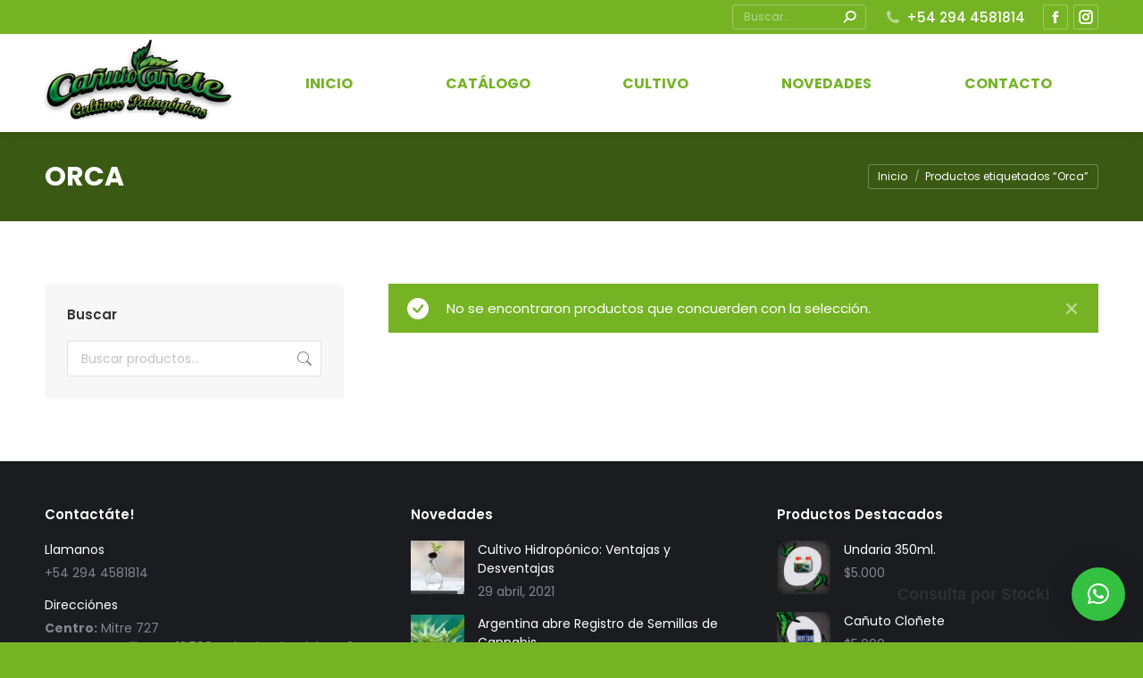

--- FILE ---
content_type: text/css
request_url: https://canutocanete.com.ar/wp-content/themes/dt-the7-child/style.css?ver=14.2.0
body_size: -487
content:
/*
Theme Name: the7dtchild
Author: Dream-Theme
Author URI: http://dream-theme.com/
Description: The7 is perfectly scalable, performance and SEO optimized, responsive, retina ready multipurpose WordPress theme. It will fit every site â€“ big or small. From huge corporate portals to studio or personal sites â€“ The7 will become a great foundation for your next project!
Version: 1.0.0
License: This WordPress theme is comprised of two parts: (1) The PHP code and integrated HTML are licensed under the GPL license as is WordPress itself.  You will find a copy of the license text in the same directory as this text file. Or you can read it here: http://wordpress.org/about/gpl/ (2) All other parts of the theme including, but not limited to the CSS code, images, and design are licensed according to the license purchased. Read about licensing details here: http://themeforest.net/licenses/regular_extended
Template: dt-the7
*/

.wc-grid .woocommerce-product-details__short-description{
	display:none !important;
}

span.qlwapp-text{
	text-shadow:1px 1px 1px rgba(255,255,255,0.8) !important;
}

/*oculta mensaje consentimiento en comentarios*/
.comment-form-cookies-consent, .the7-form-terms-wrap {
    display: none !important;
}

/* oculta precios tienda */
.price { visibility: hidden !important; }

/* oculta ordenamiento de procuctos shop */
.shop-filters .woocommerce-ordering {
    visibility: hidden;
}